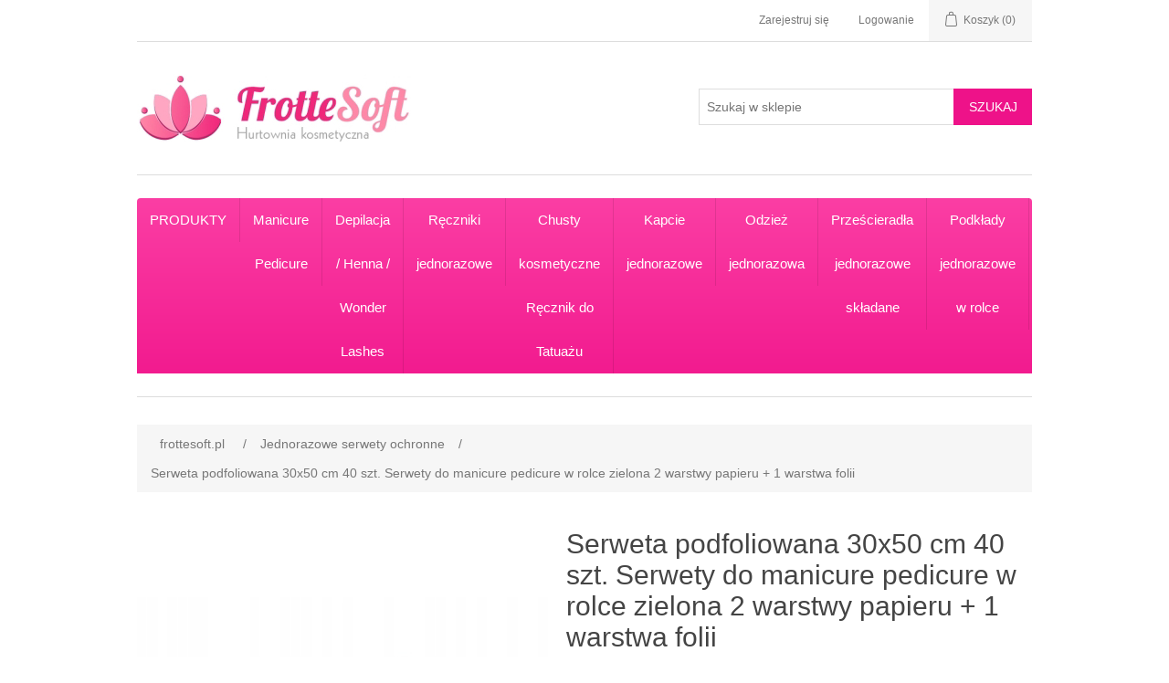

--- FILE ---
content_type: text/html; charset=utf-8
request_url: https://www.frottesoft.pl/serweta-podfoliowana-30x50-cm-40-szt-serwety-do-manicure-pedicure-w-rolce-zielona-2-warstwy-papieru-1-warstwa-folii
body_size: 13641
content:
<!DOCTYPE html><html lang=pl class=html-product-details-page><head><title>Frottesoft. Serweta podfoliowana 30x50 cm 40 szt. Serwety do manicure pedicure w rolce zielona 2 warstwy papieru &#x2B; 1 warstwa folii</title><meta charset=UTF-8><meta name=description content="Serweta podfoliowana 30x50 cm 40 szt. Serwety do manicure pedicure  w rolce zielona 2 warstwy papieru + 1 warstwa folii"><meta name=keywords content="Serweta podfoliowana 30x50 cm 40 szt. Serwety do manicure pedicure w rolce zielona 2 warstwy papieru + 1 warstwa folii"><meta name=generator content=nopCommerce><meta name=viewport content="width=device-width, initial-scale=1"><meta property=og:type content=product><meta property=og:title content="Serweta podfoliowana 30x50 cm 40 szt. Serwety do manicure pedicure  w rolce zielona 2 warstwy papieru + 1 warstwa folii"><meta property=og:description content="Serweta podfoliowana 30x50 cm 40 szt. Serwety do manicure pedicure  w rolce zielona 2 warstwy papieru + 1 warstwa folii"><meta property=og:image content=https://www.frottesoft.pl/images/thumbs/0015031_serweta-podfoliowana-30x50-cm-40-szt-serwety-do-manicure-pedicure-w-rolce-zielona-2-warstwy-papieru-_550.jpeg><meta property=og:image:url content=https://www.frottesoft.pl/images/thumbs/0015031_serweta-podfoliowana-30x50-cm-40-szt-serwety-do-manicure-pedicure-w-rolce-zielona-2-warstwy-papieru-_550.jpeg><meta property=og:url content=https://www.frottesoft.pl/serweta-podfoliowana-30x50-cm-40-szt-serwety-do-manicure-pedicure-w-rolce-zielona-2-warstwy-papieru-1-warstwa-folii><meta property=og:site_name content=Frottesoft><meta property=twitter:card content=summary><meta property=twitter:site content=Frottesoft><meta property=twitter:title content="Serweta podfoliowana 30x50 cm 40 szt. Serwety do manicure pedicure  w rolce zielona 2 warstwy papieru + 1 warstwa folii"><meta property=twitter:description content="Serweta podfoliowana 30x50 cm 40 szt. Serwety do manicure pedicure  w rolce zielona 2 warstwy papieru + 1 warstwa folii"><meta property=twitter:image content=https://www.frottesoft.pl/images/thumbs/0015031_serweta-podfoliowana-30x50-cm-40-szt-serwety-do-manicure-pedicure-w-rolce-zielona-2-warstwy-papieru-_550.jpeg><meta property=twitter:url content=https://www.frottesoft.pl/serweta-podfoliowana-30x50-cm-40-szt-serwety-do-manicure-pedicure-w-rolce-zielona-2-warstwy-papieru-1-warstwa-folii><link href=/lib/jquery-ui/jquery-ui-1.12.1.custom/jquery-ui.min.css rel=stylesheet><link href=/Themes/DefaultClean/Content/css/styles.css rel=stylesheet><link href=/lib/magnific-popup/magnific-popup.css rel=stylesheet><link href=/Plugins/Widgets.QuickMenu/Content/css/color-theme.css rel=stylesheet><link href=/Plugins/Widgets.QuickMenu/Content/css/nopCommerce/pink.css rel=stylesheet><link href=/Plugins/Widgets.QuickMenu/Content/css/webslidemenu2.css rel=stylesheet><link href=/Plugins/Widgets.QuickMenu/Content/font-awesome/css/font-awesome.min.css rel=stylesheet><body><div class=ajax-loading-block-window style=display:none></div><div id=dialog-notifications-success title=Powiadomienie style=display:none></div><div id=dialog-notifications-error title=Błąd style=display:none></div><div id=dialog-notifications-warning title=Ostrzeżenie style=display:none></div><div id=bar-notification class=bar-notification-container data-close=Zamknij></div><!--[if lte IE 8]><div style=clear:both;height:59px;text-align:center;position:relative><a href=http://www.microsoft.com/windows/internet-explorer/default.aspx target=_blank> <img src=/Themes/DefaultClean/Content/images/ie_warning.jpg height=42 width=820 alt="You are using an outdated browser. For a faster, safer browsing experience, upgrade for free today."> </a></div><![endif]--><div class=master-wrapper-page><div class=header><div class=header-upper><div class=header-selectors-wrapper></div><div class=header-links-wrapper><div class=header-links><ul><li><a href="/register?returnUrl=%2Fserweta-podfoliowana-30x50-cm-40-szt-serwety-do-manicure-pedicure-w-rolce-zielona-2-warstwy-papieru-1-warstwa-folii" class=ico-register>Zarejestruj się</a><li><a href="/login?returnUrl=%2Fserweta-podfoliowana-30x50-cm-40-szt-serwety-do-manicure-pedicure-w-rolce-zielona-2-warstwy-papieru-1-warstwa-folii" class=ico-login>Logowanie</a><li id=topcartlink><a href=/cart class=ico-cart> <span class=cart-label>Koszyk</span> <span class=cart-qty>(0)</span> </a></ul></div><div id=flyout-cart class=flyout-cart><div class=mini-shopping-cart><div class=count>Masz żadnych produktów w koszyku.</div></div></div></div></div><div class=header-lower><div class=header-logo><a href="/"> <img alt=Frottesoft src=https://frottesoft.pl/images/thumbs/0008309.jpeg> </a></div><div class="search-box store-search-box"><form method=get id=small-search-box-form action=/search><input type=text class=search-box-text id=small-searchterms autocomplete=off name=q placeholder="Szukaj w sklepie" aria-label="Search store"> <input type=submit class="button-1 search-box-button" value=Szukaj></form></div></div></div><div class=header-menu><div class="wsmenucontent overlapblackbg"></div><div class="wsmenuexpandermain slideRight"><a id=navToggle class="animated-arrow slideLeft"><span></span></a></div><nav class="wsmenu pink-grdt slideLeft clearfix"><ul class="mobile-sub wsmenu-list"><li><a href=/produkty-3>PRODUKTY</a><ul class=wsmenu-submenu id=ulnoMobile><li><a href=/top-10-kosmetyka>Bestsellery dla Salon&#xF3;w kosmetycznych</a><li><a href=/top-10-fryzjerstwo>Bestsellery dla Salon&#xF3;w fryzjerskich</a><li><a href=/top-10-rehabilitacja-i-masa%C5%BCe>Bestsellery dla gabinet&#xF3;w masa&#x17C;u</a><li><a href=/prze%C5%9Bcierad%C5%82a-podk%C5%82ady-jednorazowe-sk%C5%82adane>Prze&#x15B;cierad&#x142;o z w&#x142;&#xF3;kniny w rolce</a><li><a href=/oliwki-do-paznokci-i-sk%C3%B3rek>Od&#x17C;ywki do paznokci i sk&#xF3;rek</a><li><a href=/p%C5%82yny-do-paznokci>P&#x142;yny do paznokci ACETON CLEANER ZMYWACZ</a><li><a href=/chusty-kosmetyczne-w%C5%82%C3%B3kninowe>Chusty kosmetyczne w&#x142;&#xF3;kninowe</a><li><a href=/r%C4%99czniki-w%C5%82%C3%B3kninowe-2>R&#x119;czniki w&#x142;&#xF3;kninowe</a><li><a href=/stringi-jednorazowe-2>Stringi jednorazowe damskie do SPA</a><li><a href=/stringi-jednorazowe-m%C4%99skie-4>Stringi jednorazowe m&#x119;skie / Bokserki / Majtki</a><li><a href=/woda-destylowana>Woda destylowana</a><li><a href=/prze%C5%9Bcierad%C5%82o-z-w%C5%82%C3%B3kniny-sk%C5%82adane>Prze&#x15B;cierad&#x142;o z w&#x142;&#xF3;kniny sk&#x142;adane</a><li><a href=/prze%C5%9Bcierad%C5%82o-z-w%C5%82%C3%B3kniny-czarne>Prze&#x15B;cierad&#x142;o z w&#x142;&#xF3;kniny czarne</a><li><a href=/prze%C5%9Bcierad%C5%82o-jednorazowe-z-w%C5%82%C3%B3kniny-z-gumk%C4%85-2>Prze&#x15B;cierad&#x142;o jednorazowe z w&#x142;&#xF3;kniny z gumk&#x105;</a><li><a href=/szpatuki-drewniane>Szpatu&#x142;ki drewniane do wosku</a><li><a href=/worki-do-pedicure>Worki do pedicure</a><li><a href=/separatory-do-pedicure-1>Separatory do st&#xF3;p</a><li><a href=/patyczki-do-odsuwania-skrek-z-drzewa-pomaraczowego>Patyczki do odsuwania sk&#xF3;rek</a><li><a href=/kapcie-jednorazowe-klapki-japonki>Klapki japonki do pedicure / Kapcie hotelowe</a><li><a href=/wosk-do-depilacji-roll-on>Woski do depilacji</a><li><a href=/kapturki-%C5%9Bcierne>Kapturki &#x15B;cierne / Nak&#x142;adki &#x15B;cierne / Frezy/ No&#x15B;niki gumowe</a><li><a href=/podk%C5%82ady-prze%C5%9Bcierad%C5%82a-papierowe-w-roli>Prze&#x15B;cierad&#x142;o papierowe celulozowe</a><li><a href=/kuchnia-zmywanie-i-czyszczenie-urz%C4%85dze%C5%84-2>P&#x142;yn do naczy&#x144;</a><li><a href=/body-wrap-folia-do-zabieg%C3%B3w-spa>Body wrap - Folia do zabieg&#xF3;w SPA</a><li><a href=/r%C4%99kawiczki-nitrylowe-bezpudrowe>R&#x119;kawiczki jednorazowe nitrylowe</a><li><a href=/pokrowiec-na-podg%C5%82%C3%B3wek-w%C5%82%C3%B3kninowy>Podk&#x142;ad pod twarz w&#x142;&#xF3;kninowy</a><li><a href=/sp%C3%B3dniczki-ginekologiczne>Sp&#xF3;dnica jednorazowa flizelina na gumce</a><li><a href=/prze%C5%9Bcierad%C5%82o-jednorazowe-z-w%C5%82%C3%B3kniny-z-gumk%C4%85>Prze&#x15B;cierad&#x142;o jednorazowe z w&#x142;&#xF3;kniny z gumk&#x105;</a><li><a href=/pelerynka-do-makija%C5%BCu>Pelerynka do makija&#x17C;u</a><li><a href=/pelerynki-fryzjerskie>Pelerynki fryzjerskie</a><li><a href=/p%C5%82atki-kosmetyczne-w%C5%82%C3%B3kninowe>P&#x142;atki kosmetyczne w&#x142;&#xF3;kninowe</a><li><a href=/skarpety-jednorazowe-z-w%C5%82%C3%B3kniny-ochraniacze-na-stopy>Skarpety jednorazowe z w&#x142;&#xF3;kniny / ochraniacze na stopy</a><li><a href=/chusteczki-higieniczne>Chusteczki higieniczne</a><li><a href=/maseczki-higieniczne-1>Jednorazowe maseczki medyczne</a><li><a href=/paski-do-depilacji-w-rolce>Paski do depilacji w rolce</a><li><a href=/paski-do-depilacji-ci%C4%99te>Paski do depilacji ci&#x119;te</a><li><a href=/henna-w-proszku>Henna w proszku</a><li><a href=/henna-w-%C5%BCelu>Henna w &#x17C;elu</a><li><a href=/kapcie-jednorazowe-5>Kapcie jednorazowe</a><li><a href=/patki-kosmetyczne-1-1-1-1>P&#x142;atki kosmetyczne</a><li><a href=/gaziki-kompresy-z-gazy-1-1-1>Gaziki / kompresy z gazy</a><li><a href=/chusteczki-p%C5%82atki-do-henny>P&#x142;atki do henny</a><li><a href=/ochraniacze-na-obuwie-zarkawki-foliowe>Zar&#x119;kawnik foliowy</a><li><a href=/prze%C5%9Bcierad%C5%82o-kosmetyczne-frotte-na-fotel-kosmetyczny-60x190-cm>Prze&#x15B;cierad&#x142;o frotte na fotel kosmetyczny owalny</a><li><a href=/formy-szablony-do-paznokci>Formy szablony do przed&#x142;u&#x17C;ania paznokci</a><li><a href=/majtki-do-kolonoskopii>Spodenki do kolonoskopii</a><li><a href=/fartuch-jednorazowy>Fartuch foliowy</a><li><a href=/pokrowiec-frotte-na-st%C3%B3%C5%82-do-masa%C5%BCu>Pokrowiec na st&#xF3;&#x142; do masa&#x17C;u z frotty</a><li><a href=/pokrowiec-na-taboret-frotte>Pokrowiec na taboret kosmetyczny frotte</a><li><a href=/buty-kosmetyczne-frotte>Skarpety do parafiny frotte</a><li><a href=/rkawiczki-kosmetyczne-frotte>R&#x119;kawiczki kosmetyczne frotte r&#x119;kawice do zabiegu parafinowego</a><li><a href=/przecierada-jednorazowe-foliowane-skadane>Podk&#x142;ady maty ch&#x142;onne</a><li><a href=/czepki-foliowe-jednorazowe>Czepek foliowy</a><li><a href=/chusteczki-nawilajce>Chusteczki nawil&#x17C;ane</a><li><a href=/pokrowiec-frotte-na-podgwe-rogal>Opaska na w&#x142;osy z frotty</a><li><a href=/r%C4%99czniki-fryzjerskie-papierowe-2>R&#x119;czniki jednorazowe</a><li><a href=/pareo-frotte>Pelerynka kosmetyczna frotte</a><li><a href=/prze%C5%9Bcierad%C5%82o-papierowe-podfoliowane-w-rolce>Prze&#x15B;cierad&#x142;a nieprzemakalne podfoliowane</a><li><a href=/torebki-do-sterylizacji>Torebki do sterylizacji</a><li><a href=/pojemniki-worki-na-odpady-medyczne>Pojemnik na odpady medyczne / Worki na odpady medyczne</a><li><a href=/p%C5%82yny-do-manicure-i-pedicure>Dezynfekcja r&#x105;k</a><li><a href=/woda-utleniona-do-henny>Woda utleniona do henny</a><li><a href=/czepek-jednorazowy-kosmetyczny>Czepek CLIP jednorazowy kosmetyczny</a><li><a href=/aplikatory-do-rz%C4%99s-mikroszczoteczki>Aplikatory do rz&#x119;s / Mikroszczoteczki</a><li><a href=/dezynfekcja-narz%C4%99dzi-i-powierzchni>Dezynfekcja narz&#x119;dzi i powierzchni</a><li><a href=/patyczki-higieniczne-do-uszu>Patyczki higieniczne do uszu</a><li><a href=/pilniki-jednorazowe>Pilniki do paznokci / Polerki</a><li><a href=/blok-polerski>Blok polerski</a><li><a href=/polerki-piankowe>Polerki do paznokci</a><li><a href=/wyprzeda%C5%BC>WYPRZEDA&#x17B;</a><li><a href=/dezynfekcja-powierzchni-sprz%C4%85tanie-koronawirus-2>Myd&#x142;a w p&#x142;ynie</a><li><a href=/maska-z-w%C5%82%C3%B3kniny>Miseczki silikonowe do alg P&#x119;dzelki do maseczek</a><li><a href=/myd%C5%82o-do-stylizacji-brwi>MYD&#x141;O DO STYLIZACJI BRWI</a><li><a href=/jenorazowe-serwety-podfoliowane>Serweta kosmetyczna</a><li><a href=/szlafrok-jednorazowy>Szlafrok jednorazowy kosmetyczny</a><li><a href=/pokrowiec-frotte-na-poduszk-do-manicure-1-1-1>Pokrowiec frotte na poduszk&#x119; do manicure</a><li><a href=/pokrowiec-na-podgwek-stou-do-masau-frotte-rogal>Pokrowiec frotte na rogal sto&#x142;u do masa&#x17C;u</a><li><a href=/buty-skarpety-frotte>Skarpetki buty frotte do parafiny masek</a><li><a href=/opaska-kosmetyczna-frotte-2>Opaski frotte</a><li><a href=/szczoteczki-spiralki-do-rz%C4%99s>Szczoteczki spiralki do rz&#x119;s</a><li><a href=/parafina>Parafina kosmetyczna</a><li><a href=/rczniki-papierowe-celulozowe-1>R&#x119;czniki papierowe / Czy&#x15B;ciwa celulozowe</a><ul class=[base64]><li><a href=/rczniki-jednorazowy-z-z-skadany>R&#x119;czniki Z-Z sk&#x142;adane</a><li><a href=/rcznik-jednorazowy-w-rolce>R&#x119;czniki papierowe</a></ul><li><a href=/r%C4%99czniki-z-z-sk%C5%82adane-2>R&#x119;czniki papierowe sk&#x142;adane ZZ</a><li><a href=/biustonosz-jednorazowy-3>Biustonosz jednorazowy</a><li><a href=/rekawice-frotte>R&#x119;kawica r&#x119;kawice do parafiny frotte</a><li><a href=/ig%C5%82y-medyczne-jednorazowe>Ig&#x142;y jednorazowe</a><li><a href=/maska-z-wkniny>Maski w&#x142;&#xF3;kninowe</a><li><a href=/strzykawki-jednorazowe>Strzykawki jednorazowe</a><li><a href=/maski-do-zabieg%C3%B3w>Maski z gazy</a><li><a href=/maski-i-kszta%C5%82tki-z-folii-do-okluzji>Maski z folii do okluzji</a><li><a href=/wzornik-do-lakieru-i-elu>Wzornik do lakieru</a><li><a href=/fartuch-ochronny-medyczny>Fartuch jednorazowy z w&#x142;&#xF3;kniny</a><li><a href=/folia-jednorazowa>Folia aluminiowa</a><li><a href=/p%C5%82atki-pod-oczy-do-henny-2>P&#x141;ATKI POD OCZY / P&#x141;ATKI DO PRZED&#x141;U&#x17B;ANIA RZES</a><li><a href=/podgrzewacz-do-wosku-2>Wosk do depilacji w dropsach bezpaskowy</a><li><a href=/folia-stretch-folia-aluminiowa>Folia stretch</a><li><a href=/pareo-jednorazowe-5>Pareo jednorazowe z w&#x142;&#xF3;kniny / R&#x119;cznik jednorazowy do SPA</a><li><a href=/sztuczne-rz%C4%99sy>SZTUCZNE RZ&#x118;SY / KLEJ DO SZTUCZNYCH RZ&#x118;S</a><li><a href=/peleryny-fryzjerskie>Peleryny jednorazowe z w&#x142;&#xF3;kniny</a><li><a href=/peleryny-jednorazowe-foliowe>Peleryny jednorazowe foliowe</a><li><a href=/dezynfekcja-i-piel%C4%99gnacja-d%C5%82oni>Kremy do d&#x142;oni i cia&#x142;a</a><li><a href=/ochraniacze-na-buty>Ochraniacze na buty</a><li><a href=/turban-na-wosy-frotte>Turban na w&#x142;osy z frotty</a><li><a href=/opaska-jednorazowa-z-wkniny>Opaska jednorazowa z w&#x142;&#xF3;kniny</a><li><a href=/waciki-bezpyowe-1-1>Waciki bezpy&#x142;owe</a><li><a href=/opakowania-jednorazowe-dla-gastronomii>Naczynia jednorazowe na wynos</a><ul class=[base64]><li><a href=/zastawa-jednorazowa>Sztu&#x107;ce jednorazowe</a></ul><li><a href=/kubki-papierowe-2>Kubki jednorazowe</a><li><a href=/frezy>Frezy</a><li><a href=/%C5%9Bwieczki-podgrzewacze>&#x15A;wieczki Podgrzewacze</a><li><a href=/worki-na-%C5%9Bmieci-2>Worki na &#x15B;mieci</a><li><a href=/prze%C5%9Bcierad%C5%82a-podk%C5%82ady-w%C5%82%C3%B3kninowe-w-rolkach-z-perforacj%C4%85>Prze&#x15B;cierad&#x142;a jednorazowe w&#x142;&#xF3;kninowe w rolkach z perforacj&#x105;</a><li><a href=/alustin-do-tamowania-krwawienia>ALUSTIN do tamowania krwawienia</a><li><a href=/zio%C5%82owe-%C5%9Bwiece>Zio&#x142;owe &#x15B;wiece</a><li><a href=/myd%C5%82o-w-p%C5%82ynie>Myd&#x142;o w p&#x142;ynie</a><li><a href=/papier-toaletowy-1>Papier toaletowy</a><ul class=[base64]><li><a href=/papier-toaletowy-do-podajnika>Papier toaletowy do podajnika</a><li><a href=/papier-toaletowy-na-uchwy-domowy>Papier toaletowy domowy</a><li><a href=/papier-toaletowy-nawil%C5%BCany>Papier toaletowy nawil&#x17C;any</a></ul><li><a href=/prze%C5%9Bcierad%C5%82a-podk%C5%82ady-w%C5%82%C3%B3kninowe-w-rolkach-bez-perforacji>Prze&#x15B;cierad&#x142;a jednorazowe w&#x142;&#xF3;kninowe w rolkach bez perforacji</a><li><a href=/pozostae>Utrzymanie czysto&#x15B;ci</a><li><a href=/prze%C5%9Bcierad%C5%82a-podk%C5%82ady-w%C5%82%C3%B3kninowe-sk%C5%82adane>Prze&#x15B;cierad&#x142;a jednorazowe w&#x142;&#xF3;kninowe sk&#x142;adane</a><li><a href=/banda-ochornny-do-manicure>Banda&#x17C; ochronny do manicure pedicure</a></ul><li><a href=/promocja-czepek-jednorazowy-clip>Manicure Pedicure</a><li><a href=/depilacja-henna-wonder-lashes>Depilacja / Henna / Wonder Lashes</a><li><a href=/r%C4%99czniki-fryzjerskie>R&#x119;czniki jednorazowe</a><li><a href=/promocja-r%C4%99cznik-airlaid-z-napowietrzonej-celulozy>Chusty kosmetyczne R&#x119;cznik do Tatua&#x17C;u</a><li><a href=/promocja-stringi-jednorazowe-m%C4%99skie>Kapcie jednorazowe</a><li><a href=/promocja-stringi-jednorazowe-damskie>Odzie&#x17C; jednorazowa</a><li><a href=/promocja-prze%C5%9Bcierad%C5%82o-w%C5%82%C3%B3kninowe-sk%C5%82adane>Prze&#x15B;cierad&#x142;a jednorazowe sk&#x142;adane</a><li><a href=/promocja-prze%C5%9Bcierad%C5%82o-w%C5%82%C3%B3kninowe-w-rolce>Podk&#x142;ady jednorazowe w rolce</a><li><a href=/r%C4%99kawiczki>R&#x119;kawiczki Dezynfekcja Maseczki</a></ul></nav></div><div class=master-wrapper-content><div class=breadcrumb><ul itemscope itemtype=http://schema.org/BreadcrumbList><li><span> <a href="/"> <span>frottesoft.pl</span> </a> </span> <span class=delimiter>/</span><li itemprop=itemListElement itemscope itemtype=http://schema.org/ListItem><a href=/jednorazowe-serwety-ochronne itemprop=item> <span itemprop=name>Jednorazowe serwety ochronne</span> </a> <span class=delimiter>/</span><meta itemprop=position content=1><li itemprop=itemListElement itemscope itemtype=http://schema.org/ListItem><strong class=current-item itemprop=name>Serweta podfoliowana 30x50 cm 40 szt. Serwety do manicure pedicure w rolce zielona 2 warstwy papieru &#x2B; 1 warstwa folii</strong> <span itemprop=item itemscope itemtype=http://schema.org/Thing id=/serweta-podfoliowana-30x50-cm-40-szt-serwety-do-manicure-pedicure-w-rolce-zielona-2-warstwy-papieru-1-warstwa-folii> </span><meta itemprop=position content=2></ul></div><div class=master-column-wrapper><div class=center-1><div class="page product-details-page"><div class=page-body><form method=post id=product-details-form action=/serweta-podfoliowana-30x50-cm-40-szt-serwety-do-manicure-pedicure-w-rolce-zielona-2-warstwy-papieru-1-warstwa-folii><div itemscope itemtype=http://schema.org/Product data-productid=4601><div class=product-essential><div class=gallery><div class=picture><a href=https://www.frottesoft.pl/images/thumbs/0015031_serweta-podfoliowana-30x50-cm-40-szt-serwety-do-manicure-pedicure-w-rolce-zielona-2-warstwy-papieru-.jpeg title="Obrazek Serweta podfoliowana 30x50 cm 40 szt. Serwety do manicure pedicure  w rolce zielona 2 warstwy papieru + 1 warstwa folii" id=main-product-img-lightbox-anchor-4601> <img alt="Obrazek Serweta podfoliowana 30x50 cm 40 szt. Serwety do manicure pedicure  w rolce zielona 2 warstwy papieru + 1 warstwa folii" src=https://www.frottesoft.pl/images/thumbs/0015031_serweta-podfoliowana-30x50-cm-40-szt-serwety-do-manicure-pedicure-w-rolce-zielona-2-warstwy-papieru-_550.jpeg title="Obrazek Serweta podfoliowana 30x50 cm 40 szt. Serwety do manicure pedicure  w rolce zielona 2 warstwy papieru + 1 warstwa folii" itemprop=image id=main-product-img-4601> </a></div></div><div class=overview><div class=product-name><h1 itemprop=name>Serweta podfoliowana 30x50 cm 40 szt. Serwety do manicure pedicure w rolce zielona 2 warstwy papieru &#x2B; 1 warstwa folii</h1></div><div class=short-description>Serweta podfoliowana 30x50 cm 40 szt. Serwety do manicure pedicure w rolce zielona 2 warstwy papieru + 1 warstwa folii</div><div class=product-reviews-overview><div class=product-review-box><div class=rating><div style=width:0%></div></div></div><div class=product-no-reviews><a href=/productreviews/4601>Pierwsza recenzja tego produktu</a></div></div><div class=availability><div class=stock><span class=label>Dostępność:</span> <span class=value id=stock-availability-value-4601>4 w magazynie</span></div></div><div class=additional-details></div><div class=prices itemprop=offers itemscope itemtype=http://schema.org/Offer><div class=product-price><span itemprop=price content=12.50 class=price-value-4601> 12,50 zł </span></div><meta itemprop=priceCurrency content=PLN></div><div class=add-to-cart><div class=add-to-cart-panel><label class=qty-label for=addtocart_4601_EnteredQuantity>Ilo&#x15B;&#x107;:</label> <input class=qty-input type=text data-val=true data-val-required="The Ilość field is required." id=addtocart_4601_EnteredQuantity name=addtocart_4601.EnteredQuantity value=1> <input type=button id=add-to-cart-button-4601 class="button-1 add-to-cart-button" value="Do koszyka" data-productid=4601 onclick="return AjaxCart.addproducttocart_details(&#34;/addproducttocart/details/4601/1&#34;,&#34;#product-details-form&#34;),!1"></div></div><div class=overview-buttons><div class=email-a-friend><input type=button value="E-mail znajomego" class="button-2 email-a-friend-button" onclick="setLocation(&#34;/productemailafriend/4601&#34;)"></div></div><div class=product-share-button><div class="addthis_toolbox addthis_default_style"><a class=addthis_button_preferred_1></a> <a class=addthis_button_preferred_2></a> <a class=addthis_button_preferred_3></a> <a class=addthis_button_preferred_4></a> <a class=addthis_button_compact></a> <a class="addthis_counter addthis_bubble_style"></a></div><script src="https://s7.addthis.com/js/250/addthis_widget.js#pubid=nopsolutions"></script></div></div><div class=full-description itemprop=description><p><span style=font-size:12pt>Serweta  kosmetyczna 30x50 cm 40 szt.  Podkład pod foliowany zielony 30cm 20m</span><p><span style=font-size:12pt>- 40 odcinków 30x50 cm </span><p><span style=font-size:12pt>- 2 warstwy papieru + 1 warstwa folii</span><p><span style=font-size:12pt>- nieprzemakalne </span><p><span style=font-size:12pt> - kolor zielony</span><p><span style=font-size:12pt>- szerokość roli 30 cm </span><p><span style=font-size:12pt>- długość 20 m</span><p><span style=font-size:12pt>- perforacja co 50 cm </span><p><span style=font-size:12pt>Zastosowanie:</span><p><span style=font-size:12pt>Salon urody, gabinet kosmetyczny, gabinety stomatologiczne, stomatologia, SPA, manicure, pedicure, do użytku domowego</span><p><span style=font-size:12pt> </span><p style=text-align:center><span style=font-size:12pt> </span><p><span style=font-size:12pt> </span></div></div><div class=product-collateral></div><div class="also-purchased-products-grid product-grid"><div class=title><strong>Klienci, którzy kupili ten produkt nabyli również:</strong></div><div class=item-grid><div class=item-box><div class=product-item data-productid=3871><div class=picture><a href=/tarka-do-st%C3%B3p-drewniana-dwustronna-gradacja-100180-1-sztuka title="Pokaż szczegóły dla Tarka do stóp drewniana dwustronna gradacja 100/180 1 sztuka"> <img alt="Obrazek Tarka do stóp drewniana dwustronna gradacja 100/180 1 sztuka" src=https://www.frottesoft.pl/images/thumbs/0011905_tarka-do-stop-drewniana-dwustronna-gradacja-100180-1-sztuka_300.jpeg title="Pokaż szczegóły dla Tarka do stóp drewniana dwustronna gradacja 100/180 1 sztuka"> </a></div><div class=details><h2 class=product-title><a href=/tarka-do-st%C3%B3p-drewniana-dwustronna-gradacja-100180-1-sztuka>Tarka do st&#xF3;p drewniana dwustronna gradacja 100/180 1 sztuka</a></h2><div class=product-rating-box title="0 recenzji"><div class=rating><div style=width:0%></div></div></div><div class=description>Tarka do stóp drewniana dwustronna gradacja 100/180 1 sztuka</div><div class=add-info><div class=prices><span class="price actual-price">8,56 z&#x142;</span></div><div class=buttons><input type=button value="Do koszyka" class="button-2 product-box-add-to-cart-button" onclick="return AjaxCart.addproducttocart_catalog(&#34;/addproducttocart/catalog/3871/1/1&#34;),!1"></div></div></div></div></div><div class=item-box><div class=product-item data-productid=5666><div class=picture><a href=/polerka-nab%C5%82yszczaj%C4%85ca-buffer-blok-polerski-1-szt title="Pokaż szczegóły dla POLERKA NABŁYSZCZAJĄCA BUFFER BLOK POLERSKI 1 szt."> <img alt="Obrazek POLERKA NABŁYSZCZAJĄCA BUFFER BLOK POLERSKI 1 szt." src=https://www.frottesoft.pl/images/thumbs/0015076_polerka-nablyszczajaca-buffer-blok-polerski-1-szt_300.jpeg title="Pokaż szczegóły dla POLERKA NABŁYSZCZAJĄCA BUFFER BLOK POLERSKI 1 szt."> </a></div><div class=details><h2 class=product-title><a href=/polerka-nab%C5%82yszczaj%C4%85ca-buffer-blok-polerski-1-szt>POLERKA NAB&#x141;YSZCZAJ&#x104;CA BUFFER BLOK POLERSKI 1 szt.</a></h2><div class=product-rating-box title="0 recenzji"><div class=rating><div style=width:0%></div></div></div><div class=description>POLERKA NABŁYSZCZAJĄCA KACZUSZKA BLOK POLERSKI 1 szt.</div><div class=add-info><div class=prices><span class="price actual-price">2,66 z&#x142;</span></div><div class=buttons><input type=button value="Do koszyka" class="button-2 product-box-add-to-cart-button" onclick="return AjaxCart.addproducttocart_catalog(&#34;/addproducttocart/catalog/5666/1/1&#34;),!1"></div></div></div></div></div><div class=item-box><div class=product-item data-productid=7170><div class=picture><a href=/patyczki-higieniczne-160-szt-patyczki-papierowe-bella-cotton-160-szt title="Pokaż szczegóły dla Patyczki higieniczne 160 szt. Patyczki papierowe BELLA COTTON 160 SZT."> <img alt="Obrazek Patyczki higieniczne 160 szt. Patyczki papierowe BELLA COTTON 160 SZT." src=https://www.frottesoft.pl/images/thumbs/0015525_patyczki-higieniczne-160-szt-patyczki-papierowe-bella-cotton-160-szt_300.jpeg title="Pokaż szczegóły dla Patyczki higieniczne 160 szt. Patyczki papierowe BELLA COTTON 160 SZT."> </a></div><div class=details><h2 class=product-title><a href=/patyczki-higieniczne-160-szt-patyczki-papierowe-bella-cotton-160-szt>Patyczki higieniczne 160 szt. Patyczki papierowe BELLA COTTON 160 SZT.</a></h2><div class=product-rating-box title="0 recenzji"><div class=rating><div style=width:0%></div></div></div><div class=description>PATYCZKI BELLA COTTON higieniczne papierowe 160 szt. Patyczki higieniczne z papierowym trzpieniem to doskonała ekologiczna alternatywa dla tradycyjnych patyczków. Nie zawierają plastiku, dlatego są niezwykle przyjazne dla środowiska. Zostały pokryte 100% bawełną - są miękkie i nie powodują podrażnień. Mogą być bezpiecznie stosowane do czyszczenia małżowiny usznej i punktowego nakładania kosmetyków. Właściwości produktu: bezpieczne dla skóry i środowiska, odpowiednie do celów higieniczno-kosmetycznych, stanowią ekologiczną alternatywę dla tradycyjnych patyczków higienicznych, bawełna bielona jest metodą bezchlorową, testowane dermatologicznie. PATYCZKI BELLA COTTON higieniczne papierowe 160 szt. Produkt ekologiczny: Tak Materiał: Bawełna Rodzaj: Patyczki papierowe</div><div class=add-info><div class=prices><span class="price old-price">4,56 z&#x142;</span> <span class="price actual-price">4,12 z&#x142;</span></div><div class=buttons><input type=button value="Do koszyka" class="button-2 product-box-add-to-cart-button" onclick="return AjaxCart.addproducttocart_catalog(&#34;/addproducttocart/catalog/7170/1/1&#34;),!1"></div></div></div></div></div><div class=item-box><div class=product-item data-productid=1273><div class=picture><a href=/klapki-japonki-z-pianki-do-pedicure-jednorazowe-bia%C5%82e-12-par-24-sztuki title="Pokaż szczegóły dla Klapki japonki z pianki do pedicure jednorazowe białe 12 par 24 sztuki"> <img alt="Obrazek Klapki japonki z pianki do pedicure jednorazowe białe 12 par 24 sztuki" src=https://frottesoft.pl/images/thumbs/0010704_klapki-japonki-z-pianki-do-pedicure-jednorazowe-biale-12-par-24-sztuki_300.jpeg title="Pokaż szczegóły dla Klapki japonki z pianki do pedicure jednorazowe białe 12 par 24 sztuki"> </a></div><div class=details><h2 class=product-title><a href=/klapki-japonki-z-pianki-do-pedicure-jednorazowe-bia%C5%82e-12-par-24-sztuki>Klapki japonki z pianki do pedicure jednorazowe bia&#x142;e 12 par 24 sztuki</a></h2><div class=description>Jednorazowe, funkcjonalne klapki, wykonane z delikatnej pianki do zastosowania w gabinetach specjalistycznej pielęgnacji stóp, saunach, w solariach pionowych i innych, gabinetach kosmetycznych, masażu, spa. Kolor:biały Rozmiar: uniwersalny Opakowanie 12 par (24 sztuki)</div><div class=add-info><div class=prices><span class="price old-price">11,07 z&#x142;</span> <span class="price actual-price">10,22 z&#x142;</span></div><div class=buttons><input type=button value="Do koszyka" class="button-2 product-box-add-to-cart-button" onclick="return AjaxCart.addproducttocart_catalog(&#34;/addproducttocart/catalog/1273/1/1&#34;),!1"></div></div></div></div></div><div class=item-box><div class=product-item data-productid=4016><div class=picture><a href=/prze%C5%9Bcierad%C5%82o-nieprzemakalne-podfoliowane-50-cm-x-50-cm-100-sztuk-podk%C5%82ad-podfoliowany-1-warstwa-papieru-1-warstwa-folii-50-cm-50-m title="Pokaż szczegóły dla Prześcieradło nieprzemakalne podfoliowane 50 cm  x 50 cm 100 sztuk. Podkład podfoliowany 1 warstwa papieru + 1 warstwa folii 50 cm 50 m"> <img alt="Obrazek Prześcieradło nieprzemakalne podfoliowane 50 cm  x 50 cm 100 sztuk. Podkład podfoliowany 1 warstwa papieru + 1 warstwa folii 50 cm 50 m" src=https://www.frottesoft.pl/images/thumbs/0012424_przescieradlo-nieprzemakalne-podfoliowane-50-cm-x-50-cm-100-sztuk-podklad-podfoliowany-1-warstwa-pap_300.jpeg title="Pokaż szczegóły dla Prześcieradło nieprzemakalne podfoliowane 50 cm  x 50 cm 100 sztuk. Podkład podfoliowany 1 warstwa papieru + 1 warstwa folii 50 cm 50 m"> </a></div><div class=details><h2 class=product-title><a href=/prze%C5%9Bcierad%C5%82o-nieprzemakalne-podfoliowane-50-cm-x-50-cm-100-sztuk-podk%C5%82ad-podfoliowany-1-warstwa-papieru-1-warstwa-folii-50-cm-50-m>Prze&#x15B;cierad&#x142;o nieprzemakalne podfoliowane 50 cm x 50 cm 100 sztuk. Podk&#x142;ad podfoliowany 1 warstwa papieru &#x2B; 1 warstwa folii 50 cm 50 m</a></h2><div class=product-rating-box title="0 recenzji"><div class=rating><div style=width:0%></div></div></div><div class=description>Prześcieradło nieprzemakalne 50/50 m Podkłady chłonne 50x50 cm 50 m białe Podkład chłonny 100 szt. 1 warstwy papieru + 1 warstwa folii</div><div class=add-info><div class=prices><span class="price actual-price">31,70 z&#x142;</span></div><div class=buttons><input type=button value="Do koszyka" class="button-2 product-box-add-to-cart-button" onclick="return AjaxCart.addproducttocart_catalog(&#34;/addproducttocart/catalog/4016/1/1&#34;),!1"></div></div></div></div></div><div class=item-box><div class=product-item data-productid=4600><div class=picture><a href=/serweta-podfoliowana-30x50-cm-40-szt-serwety-do-manicure-pedicure-w-rolce-r%C3%B3%C5%BCowa-2-warstwy-papieru-1-warstwa-folii title="Pokaż szczegóły dla Serweta podfoliowana 30x50 cm 40 szt. Serwety do manicure pedicure  w rolce różowa 2 warstwy papieru + 1 warstwa folii"> <img alt="Obrazek Serweta podfoliowana 30x50 cm 40 szt. Serwety do manicure pedicure  w rolce różowa 2 warstwy papieru + 1 warstwa folii" src=https://frottesoft.pl/images/thumbs/0015021_serweta-podfoliowana-30x50-cm-40-szt-serwety-do-manicure-pedicure-w-rolce-rozowa-2-warstwy-papieru-1_300.jpeg title="Pokaż szczegóły dla Serweta podfoliowana 30x50 cm 40 szt. Serwety do manicure pedicure  w rolce różowa 2 warstwy papieru + 1 warstwa folii"> </a></div><div class=details><h2 class=product-title><a href=/serweta-podfoliowana-30x50-cm-40-szt-serwety-do-manicure-pedicure-w-rolce-r%C3%B3%C5%BCowa-2-warstwy-papieru-1-warstwa-folii>Serweta podfoliowana 30x50 cm 40 szt. Serwety do manicure pedicure w rolce r&#xF3;&#x17C;owa 2 warstwy papieru &#x2B; 1 warstwa folii</a></h2><div class=product-rating-box title="0 recenzji"><div class=rating><div style=width:0%></div></div></div><div class=description>Serweta podfoliowana 30x50 cm 40 szt. Serwety do manicure pedicure w rolce różowa 2 warstwy papieru + 1 warstwa folii</div><div class=add-info><div class=prices><span class="price actual-price">12,50 z&#x142;</span></div><div class=buttons><input type=button value="Do koszyka" class="button-2 product-box-add-to-cart-button" onclick="return AjaxCart.addproducttocart_catalog(&#34;/addproducttocart/catalog/4600/1/1&#34;),!1"></div></div></div></div></div></div></div></div><input name=__RequestVerificationToken type=hidden value=CfDJ8FExbe_rPSZJgcuDeHFe5_weaFN2ORFx-LIY2U2UmiVJJ5_kWipGQA9p02UORo-xHq84r8pRPugPuOF4pqFXOQc1nqORI61idoX2GlKQ0UOMKkUWDYcZt6x-VIP0TEQscibMgqqGK7f1V5-peyMjWnA></form></div></div></div></div></div><div class=footer><div class=footer-upper><div class="footer-block information"><div class=title><strong>Informacje</strong></div><ul class=list><li><a href=/sitemap>Mapa strony</a><li><a href=/aboutus>O nas</a><li><a href=/privacyinfo>Regulamin</a><li><a href=/conditionsofuse>Polityka prywatno&#x15B;ci</a><li><a href=/contactus>Kontakt</a></ul></div><div class="footer-block customer-service"><div class=title><strong>Serwis klienta</strong></div><ul class=list><li><a href=/search>Szukaj</a><li><a href=/recentlyviewedproducts>Ostatnio oglądane produkty</a><li><a href=/koszty-dostawy>Koszty dostawy</a><li><a href=/sposoby-p%C5%82atno%C5%9Bci>Sposoby p&#x142;atno&#x15B;ci</a></ul></div><div class="footer-block my-account"><div class=title><strong>Moje konto</strong></div><ul class=list><li><a href=/customer/info>Moje konto</a><li><a href=/order/history>Zamówienia</a><li><a href=/customer/addresses>Adresy</a><li><a href=/cart>Koszyk</a></ul></div><div class="footer-block follow-us"><div class=social><div class=title><strong>Znajdziesz nas na:</strong></div><ul class=networks><li class=facebook><a href="https://www.facebook.com/HurtowniaFrottesoft/" target=_blank>Facebook</a><li class=rss><a href=/news/rss/3>RSS</a><li class=youtube><a href="https://www.facebook.com/HurtowniaFrottesoft/" target=_blank>YouTube</a></ul></div><div class=newsletter><div class=title><strong>Newsletter</strong></div><div class=newsletter-subscribe id=newsletter-subscribe-block><div class=newsletter-email><input id=newsletter-email class=newsletter-subscribe-text placeholder="Twój adres email..." aria-label=Subskrybuj type=email name=NewsletterEmail> <input type=button value="Zapisz się" id=newsletter-subscribe-button class="button-1 newsletter-subscribe-button"></div><div class=newsletter-validation><span id=subscribe-loading-progress style=display:none class=please-wait>Czekaj...</span> <span class=field-validation-valid data-valmsg-for=NewsletterEmail data-valmsg-replace=true></span></div></div><div class=newsletter-result id=newsletter-result-block></div></div></div></div><div class=footer-lower><div class=footer-info><span class=footer-disclaimer>Copyright © 2026 Frottesoft. Wszelkie prawa zastrzeżone.</span></div><div class=footer-powered-by>Powered by <a href="https://www.nopcommerce.com/">nopCommerce</a></div></div></div></div><script src=/lib/jquery/jquery-3.3.1.min.js></script><script src=/lib/jquery-validate/jquery.validate-v1.17.0/jquery.validate.min.js></script><script src=/lib/jquery-validate/jquery.validate.unobtrusive-v3.2.10/jquery.validate.unobtrusive.min.js></script><script src=/lib/jquery-ui/jquery-ui-1.12.1.custom/jquery-ui.min.js></script><script src=/lib/jquery-migrate/jquery-migrate-3.0.1.min.js></script><script src=/js/public.common.js></script><script src=/js/public.ajaxcart.js></script><script src=/js/public.countryselect.js></script><script src=/lib/magnific-popup/jquery.magnific-popup.min.js></script><script src=/Plugins/Widgets.QuickMenu/Content/js/webslidemenu.js></script><script>$(document).ready(function(){$("#main-product-img-lightbox-anchor-4601").magnificPopup({type:"image"})})</script><script>$(document).ready(function(){$("#addtocart_4601_EnteredQuantity").on("keydown",function(n){if(n.keyCode==13)return $("#add-to-cart-button-4601").trigger("click"),!1})})</script><script>$(document).ready(function(){$(".header").on("mouseenter","#topcartlink",function(){$("#flyout-cart").addClass("active")});$(".header").on("mouseleave","#topcartlink",function(){$("#flyout-cart").removeClass("active")});$(".header").on("mouseenter","#flyout-cart",function(){$("#flyout-cart").addClass("active")});$(".header").on("mouseleave","#flyout-cart",function(){$("#flyout-cart").removeClass("active")})})</script><script>$("#small-search-box-form").on("submit",function(n){$("#small-searchterms").val()==""&&(alert("Proszę wprowadzić poszukiwane słowo kluczowe"),$("#small-searchterms").focus(),n.preventDefault())})</script><script>$(document).ready(function(){var n,t;$("#small-searchterms").autocomplete({delay:500,minLength:3,source:"/catalog/searchtermautocomplete",appendTo:".search-box",select:function(n,t){return $("#small-searchterms").val(t.item.label),setLocation(t.item.producturl),!1},open:function(){n&&(t=document.getElementById("small-searchterms").value,$(".ui-autocomplete").append('<li class="ui-menu-item" role="presentation"><a href="/search?q='+t+'">View all results...<\/a><\/li>'))}}).data("ui-autocomplete")._renderItem=function(t,i){var r=i.label;return n=i.showlinktoresultsearch,r=htmlEncode(r),$("<li><\/li>").data("item.autocomplete",i).append("<a><img src='"+i.productpictureurl+"'><span>"+r+"<\/span><\/a>").appendTo(t)}})</script><script>AjaxCart.init(!1,".header-links .cart-qty",".header-links .wishlist-qty","#flyout-cart")</script><script>function newsletter_subscribe(n){var t=$("#subscribe-loading-progress"),i;t.show();i={subscribe:n,email:$("#newsletter-email").val()};$.ajax({cache:!1,type:"POST",url:"/subscribenewsletter",data:i,success:function(n){$("#newsletter-result-block").html(n.Result);n.Success?($("#newsletter-subscribe-block").hide(),$("#newsletter-result-block").show()):$("#newsletter-result-block").fadeIn("slow").delay(2e3).fadeOut("slow")},error:function(){alert("Failed to subscribe.")},complete:function(){t.hide()}})}$(document).ready(function(){$("#newsletter-subscribe-button").on("click",function(){newsletter_subscribe("true")});$("#newsletter-email").on("keydown",function(n){if(n.keyCode==13)return $("#newsletter-subscribe-button").trigger("click"),!1})})</script><script>$(document).ready(function(){$(".footer-block .title").on("click",function(){var n=window,t="inner",i;"innerWidth"in window||(t="client",n=document.documentElement||document.body);i={width:n[t+"Width"],height:n[t+"Height"]};i.width<769&&$(this).siblings(".list").slideToggle("slow")})})</script><script>$(document).ready(function(){$(".block .title").on("click",function(){var n=window,t="inner",i;"innerWidth"in window||(t="client",n=document.documentElement||document.body);i={width:n[t+"Width"],height:n[t+"Height"]};i.width<1001&&$(this).siblings(".listbox").slideToggle("slow")})})</script>

--- FILE ---
content_type: text/css
request_url: https://www.frottesoft.pl/Plugins/Widgets.QuickMenu/Content/css/nopCommerce/pink.css
body_size: 1786
content:
.forum-table a {
	color: #ee1289 !important;
}

.data-table .info a:hover {
	color: #ee1289 !important;
}

.forum-table a {
	color: #ee1289 !important;
}

.data-table .info a:hover {
	color: #ee1289 !important;
}

.cart .product .edit-item a {
	color: #ee1289 !important;
}
.forum-table a {
	color: #ee1289 !important;
}
.cart td.subtotal .discount {
    color: #ee1289 !important;
}
.eu-cookie-bar-notification button {
	background-color: #ee1289 !important;
}

.eu-cookie-bar-notification a {
	color: #ee1289 !important;
}

.header-links a:hover {
	color: #ee1289 !important;
}

.search-box .search-box-button {
	background-color: #ee1289 !important;
}

.footer-block .list a:hover {
	color: #ee1289 !important;
}

.newsletter-subscribe-button {
	background-color: #ee1289 !important;
}
.footer-tax-shipping a {
	color: #ee1289 !important;
}

.footer-powered-by a {
	color: #ee1289 !important;
}

.block .list .active > a {
	color: #ee1289 !important;
}
.block .list a:hover {
	color: #ee1289 !important;
}

.block .view-all a {
	color: #ee1289 !important;
}

.block .tags li a:hover,
.product-tags-all-page li a:hover {
	color: #ee1289 !important;
}

.breadcrumb a:hover {
	color: #ee1289 !important;
}
.breadcrumb a:hover {
	color: #ee1289 !important;
}

.contact-vendor .button-2 {
	background-color: #ee1289 !important;
}

.product-filter .group li a:hover {
	color: #ee1289 !important;
}

.filtered-items .item {
	color: #ee1289 !important;
}

.item-box .product-title {
	color: #ee1289 !important;
}

.item-box .tax-shipping-info a {
	color: #ee1289 !important;
}

.item-box .product-box-add-to-cart-button {
	background-color: #ee1289 !important;
}

.manufacturer-grid .title a:hover {
	color: #ee1289 !important;
}

.vendor-list li a {
	color: #ee1289 !important;
}

.pager li span {
	background-color: #ee1289 !important;
}

.product-review-links a:hover {
	color: #ee1289 !important;
}

.overview .value a,
.variant-overview .value a {
	color: #ee1289 !important;
}

.back-in-stock-subscription-page .notify-me-button {
	background-color: #ee1289 !important;
}

.overview .tax-shipping-info a,
.variant-overview .tax-shipping-info a {
	color: #ee1289 !important;
}

.overview .add-to-cart-button,
.variant-overview .add-to-cart-button {
	background-color: #ee1289 !important;
}

.variant-overview .variant-name {
	color: #ee1289 !important;
}

.ui-datepicker-header {
	background-color: #ee1289 !important;
}

.ui-datepicker-calendar .ui-state-active {
	color: #ee1289 !important;
}
.ui-datepicker-calendar .ui-state-active {
	color: #ee1289 !important;
}
.color-squares .selected-value .color-container {
	background-color: #ee1289 !important;
}

.product-reviews-page h1 a {
	color: #ee1289 !important;
}

.write-review .button-1 {
	background-color: #ee1289 !important;
}

product-review-helpfulness .vote {
	color: #ee1289 !important; 
}

.wishlist-content .wishlist-add-to-cart-button {
	background-color: #ee1289 !important;
}

.wishlist-page .share-info a:hover {
	color: #ee1289 !important;
}
.compare-products-page .clear-list {
	background-color: #ee1289 !important;
}

.compare-products-table .remove-button:hover {
	color: #ee1289 !important;
}

.compare-products-table .product-name td a:hover {
    color: #ee1289 !important;
}

.enter-password-form input[type="submit"] {
	background-color: #ee1289 !important;
}

.contact-page .button-1,
.email-a-friend-page .button-1 {
	background-color: #ee1289 !important;
}

.email-a-friend-page .title h2 {
	color: #ee1289 !important;
}

.accept-privacy-policy span {
	color: #ee1289 !important;
}
.registration-page .button-1,
.registration-result-page .button-1,
.login-page .button-1,
.password-recovery-page .button-1,
.account-page .button-1,
.return-request-page .button-1 {
	background-color: #ee1289 !important;
}

.return-request-page .button-1 {
	background-color: #ee1289 !important;
}

.login-page .returning-wrapper .inputs.reversed a:hover {
	color: #ee1289 !important;
}

.external-auth-association a {
	color: #ee1289 !important;
}

.add-more-external-records a {
	color: #ee1289 !important;
}

.address-list-page .button-2:hover,
.order-list-page .button-2:hover {
	color: #ee1289 !important;
}

.return-request-list-page a {
	color: #ee1289 !important;
}

.shopping-cart-page .common-buttons input:first-child {
	background-color: #ee1289 !important;
}

.cart-total .order-total {
	color: #ee1289 !important;
}

.terms-of-service a {
	color: #ee1289 !important;
}

.terms-of-service a {
	color: #ee1289 !important;
}
.checkout-page .button-1 {
	background-color: #ee1289 !important;
}

.order-completed .details a {
	color: #ee1289 !important;
}


.opc .allow .step-title {
	background-color: #ee1289 !important;
}

.opc .back-link a:hover {
	color: #ee1289 !important;
}

.order-details-page .page-title a.print-order-button {
	background-color: #ee1289 !important;
}

.order-details-page .order-overview .order-total strong {
	color: #ee1289 !important;
}

.order-details-page .order-overview .order-total strong {
	color: #ee1289 !important;
}

.order-details-page .repost .button-2 {
	background-color: #ee1289 !important;
}

.order-details-page .download a {
	color: #ee1289 !important;
}

.user-agreement-page .button-1 {
    background-color: #ee1289 !important;
}

.order-details-page .tax-shipping-info a {
	color: #ee1289 !important;
}

.order-details-page .actions input:first-child {
	background-color: #ee1289 !important;
}

.search-input .button-1 {
	background-color: #ee1289 !important;
}

.sitemap-page a:hover {
	color: #ee1289 !important;
}

.post-title:hover,
.news-title:hover {
	color: #ee1289 !important;
}

.blog-page .tags a,
.blogpost-page .tags a {
	color: #ee1289 !important;
}

.blog-posts .buttons .read-comments:hover {
	color: #ee1289 !important;
}
.blog-posts .buttons .read-more,
.news-items .buttons .read-more {
	background-color: #ee1289 !important;
}

.blog-posts .buttons .read-comments:hover {
	color: #ee1289 !important;
}
.blog-posts .buttons .read-more,
.news-items .buttons .read-more {
	background-color: #ee1289 !important;
}

.new-comment .button-1 {
	background-color: #ee1289 !important;
}

.comment-info a.username:hover {
	color: #ee1289 !important;
}

.news-list-homepage .view-all a:hover {
	color: #ee1289 !important;
}

.forum-search-box .advanced a:hover {
	color: #ee1289 !important;
}

.forums-table-section-title a:hover {
	color: #ee1289 !important;
}

.forums-table-section .forum-title a:hover,
.forums-table-section .topic-title a:hover {
	color: #ee1289 !important;
}

.forums-table-section .view-all a {
	background-color: #ee1289 !important;
}

.topic-post a.username:hover {
	color: #ee1289 !important;
}

.topic-post .post-actions .edit-post-button:hover,
.topic-post .post-actions .delete-post-button:hover {
	color: #ee1289 !important;
}
.topic-post .post-actions .post-link-button {
	color: #ee1289 !important;
}

.forum-edit-page .buttons .button-1,
.move-topic-page .buttons .button-1,
.private-messages .buttons .button-1 {
	background-color: #ee1289 !important;
}

.private-message-send-page a {
	color: #ee1289 !important;
}

.ui-tabs-nav li.ui-state-active a {
	color: #ee1289 !important;
}

.private-messages-page td.subject a.pm-unread {
	color: #ee1289 !important;
}

.latest-posts .topic-title a:hover {
	color: #ee1289 !important;
}

.menu-toggle {
	/* background: #4ab2f1 url('../images/menu-icon.png') right center no-repeat; */
   	background-color: #ee1289 !important;
}

.shipment-details-page .tracking-number .tracking-url {
    color: #ee1289 !important;
}

.mini-shopping-cart .name a {
	color: #ee1289 !important;
}

.mini-shopping-cart input[type="button"] {
	background-color: #ee1289 !important;
}

.header-menu > ul > li > a:hover {
	color: #ee1289 !important;
}

/*-----------------------------------------------------------------------------*/

.eu-cookie-bar-notification button:hover {
	background-color: rgba(238, 18, 137, 0.88) !important;
}
.search-box .search-box-button:hover {
	background-color: rgba(238, 18, 137, 0.88) !important;
}
.newsletter-subscribe-button:hover {
	background-color: rgba(238, 18, 137, 0.88) !important;
}
.contact-vendor .button-2:hover {
	background-color: rgba(238, 18, 137, 0.88) !important;
}
.item-box .product-title a:hover {
	color: rgba(238, 18, 137, 0.88) !important;
}
.item-box .product-box-add-to-cart-button:hover {
	background-color: rgba(238, 18, 137, 0.88) !important;
}
.back-in-stock-subscription-page .notify-me-button:hover {
	background-color: rgba(238, 18, 137, 0.88) !important;
}
.overview .add-to-cart-button:hover,
.variant-overview .add-to-cart-button:hover {
	background-color: rgba(238, 18, 137, 0.88) !important;
}
.write-review .button-1:hover {
	background-color: rgba(238, 18, 137, 0.88) !important;
}

.wishlist-content .update-wishlist-button:hover,
.wishlist-content .wishlist-add-to-cart-button:hover {
	background-color: rgba(238, 18, 137, 0.88) !important;
}
.compare-products-page .clear-list:hover {
	background-color: rgba(238, 18, 137, 0.88) !important;
}
.enter-password-form input[type="submit"]:hover {
	background-color: rgba(238, 18, 137, 0.88) !important;
}

.contact-page .button-1:hover,
.email-a-friend-page .button-1:hover {
	background-color: rgba(238, 18, 137, 0.88) !important;
}

.registration-page .button-1:hover,
.registration-result-page .button-1:hover,
.login-page .button-1:hover,
.password-recovery-page .button-1:hover,
.account-page .button-1:hover,
.return-request-page .button-1:hover {
	background-color: rgba(238, 18, 137, 0.88) !important;
}

.shopping-cart-page .common-buttons input:first-child:hover {
	background-color: rgba(238, 18, 137, 0.88) !important;
}

.cart-footer .checkout-button:hover {
	background-color: rgba(238, 18, 137, 0.88) !important;
}

.checkout-page .button-1:hover {
	background-color: rgba(238, 18, 137, 0.88) !important;
}

.opc .allow .step-title .number {
	background-color: rgba(238, 18, 137, 0.88) !important;
}

.order-details-page .page-title a.print-order-button:hover {
	background-color: rgba(238, 18, 137, 0.88) !important;
}

.order-details-page .repost .button-2:hover {
	background-color: rgba(238, 18, 137, 0.88) !important;
}

.user-agreement-page .button-1:hover {
	background-color: rgba(238, 18, 137, 0.88) !important;
}

.order-details-page .actions input:first-child:hover {
	background-color: rgba(238, 18, 137, 0.88) !important;
}
.search-input .button-1:hover {
	background-color: rgba(238, 18, 137, 0.88) !important;
}

.blog-posts .buttons .read-more:hover,
.news-items .buttons .read-more:hover {
	background-color: rgba(238, 18, 137, 0.88) !important;
}

.new-comment .button-1:hover {
	background-color: rgba(238, 18, 137, 0.88) !important;
}

.forums-table-section .view-all a:hover {
	background-color: rgba(238, 18, 137, 0.88) !important;
}

.forum-edit-page .buttons .button-1:hover,
.move-topic-page .buttons .button-1:hover,
.private-messages .buttons .button-1:hover {
	background-color: rgba(238, 18, 137, 0.88) !important;
}
.mini-shopping-cart .name a:hover {
	color: rgba(238, 18, 137, 0.88) !important;
}

.mini-shopping-cart input[type="button"]:hover {
	background-color: rgba(238, 18, 137, 0.88) !important;
}